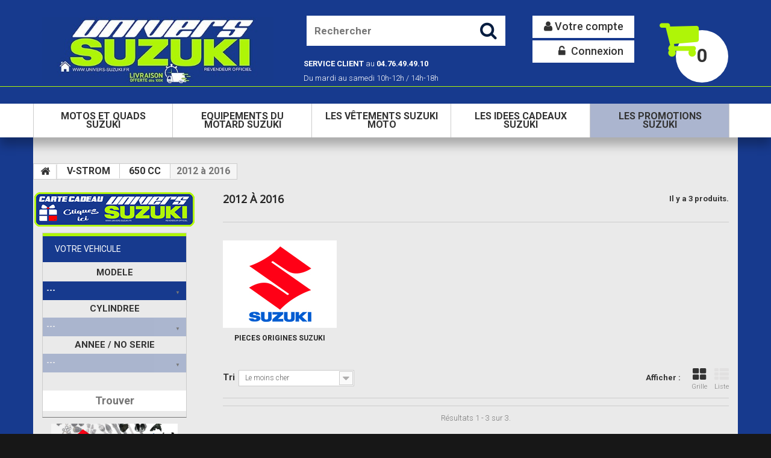

--- FILE ---
content_type: text/html; charset=utf-8
request_url: https://www.univers-suzuki.fr/607-2012-a-2016
body_size: 10861
content:
<!DOCTYPE HTML> <!--[if lt IE 7]><html class="no-js lt-ie9 lt-ie8 lt-ie7 " lang="fr"><![endif]--> <!--[if IE 7]><html class="no-js lt-ie9 lt-ie8 ie7" lang="fr"><![endif]--> <!--[if IE 8]><html class="no-js lt-ie9 ie8" lang="fr"><![endif]--> <!--[if gt IE 8]><html class="no-js ie9" lang="fr"><![endif]--><html lang="fr"><head><meta charset="utf-8" /><title>2012 à 2016 - UNIVERS SUZUKI</title><meta name="generator" content="PrestaShop" /><meta name="robots" content="index,follow" /><meta name="viewport" content="width=device-width, minimum-scale=0.25, maximum-scale=1.0, initial-scale=1.0" /><meta name="apple-mobile-web-app-capable" content="yes" /><link rel="icon" type="image/vnd.microsoft.icon" href="/img/favicon.ico?1604155270" /><link rel="shortcut icon" type="image/x-icon" href="/img/favicon.ico?1604155270" /><link rel="stylesheet" href="https://www.univers-suzuki.fr/themes/theme1125/cache/v_453_0f7c20c34e9d62c27972b6c7abd3044e_all.css" media="all" /> <script type="text/javascript">var AdvancedEmailGuardData = {"meta":{"isGDPREnabled":true,"isLegacyOPCEnabled":false,"isLegacyMAModuleEnabled":true,"validationError":null},"settings":{"recaptcha":{"type":"v2_cbx","key":"6LffpkoUAAAAAM_pO5_YLXPbTJdPcIycBZ_Nw7FC","forms":[],"language":"shop","theme":"light","position":"bottomright","hidden":false,"deferred":false}},"context":{"ps":{"v17":false,"v17pc":false,"v17ch":false,"v16":true,"v161":false,"v15":false},"languageCode":"fr","pageName":"category"},"trans":{"genericError":"Une erreur s'est produite, veuillez r\u00e9essayer."}};
var CUSTOMIZE_TEXTFIELD = 1;
var FancyboxI18nClose = 'Fermer';
var FancyboxI18nNext = 'Suivant';
var FancyboxI18nPrev = 'Pr&eacute;c&eacute;dent';
var added_to_wishlist = 'Ajouté à votre liste de cadeaux.';
var ajax_allowed = true;
var ajaxsearch = true;
var baseDir = 'https://www.univers-suzuki.fr/';
var baseUri = 'https://www.univers-suzuki.fr/';
var blocksearch_type = 'top';
var comparator_max_item = 0;
var comparedProductsIds = [];
var contentOnly = false;
var customizationIdMessage = 'Personnalisation';
var delete_txt = 'Supprimer';
var displayList = false;
var favorite_products_url_add = 'https://www.univers-suzuki.fr/module/favoriteproducts/actions?process=add';
var favorite_products_url_remove = 'https://www.univers-suzuki.fr/module/favoriteproducts/actions?process=remove';
var freeProductTranslation = 'Offert !';
var freeShippingTranslation = 'Livraison gratuite !';
var generated_date = 1768421517;
var id_lang = 1;
var img_dir = 'https://www.univers-suzuki.fr/themes/theme1125/img/';
var instantsearch = true;
var isGuest = 0;
var isLogged = 0;
var loggin_required = 'Vous devez être connecté pour gérer votre liste de cadeaux';
var max_item = 'Vous ne pouvez pas ajouter plus de 0 produit(s) dans le comparateur.';
var min_item = 'Veuillez choisir au moins 1 produit.';
var mywishlist_url = 'https://www.univers-suzuki.fr/module/blockwishlist/mywishlist';
var nbItemsPerLine = 3;
var nbItemsPerLineMobile = 2;
var nbItemsPerLineTablet = 2;
var page_name = 'category';
var placeholder_blocknewsletter = 'Entrez votre adresse e-mail';
var priceDisplayMethod = 0;
var priceDisplayPrecision = 2;
var quickView = false;
var removingLinkText = 'supprimer cet article du panier';
var request = 'https://www.univers-suzuki.fr/607-2012-a-2016';
var roundMode = 2;
var search_url = 'https://www.univers-suzuki.fr/recherche';
var static_token = '30b7ba5815adb52230b76a9ec3382810';
var token = '6ddcbb9bccc3760244f2b3e850f64b25';
var usingSecureMode = true;
var wishlistProductsIds = false;</script> <script type="text/javascript" src="/js/jquery/jquery-1.11.0.min.js"></script> <script type="text/javascript" src="/js/jquery/jquery-migrate-1.2.1.min.js"></script> <script type="text/javascript" src="/js/jquery/plugins/jquery.easing.js"></script> <script type="text/javascript" src="/js/tools.js"></script> <script type="text/javascript" src="/themes/theme1125/js/global.js"></script> <script type="text/javascript" src="/themes/theme1125/js/autoload/10-bootstrap.min.js"></script> <script type="text/javascript" src="/themes/theme1125/js/autoload/14-device.min.js"></script> <script type="text/javascript" src="/themes/theme1125/js/autoload/15-jquery.total-storage.min.js"></script> <script type="text/javascript" src="/themes/theme1125/js/autoload/15-jquery.uniform-modified.js"></script> <script type="text/javascript" src="/themes/theme1125/js/autoload/16-jquery.scrollmagic.min.js"></script> <script type="text/javascript" src="/themes/theme1125/js/autoload/17-jquery.scrollmagic.debug.js"></script> <script type="text/javascript" src="/themes/theme1125/js/autoload/18-TimelineMax.min.js"></script> <script type="text/javascript" src="/themes/theme1125/js/autoload/19-TweenMax.min.js"></script> <script type="text/javascript" src="/themes/theme1125/js/category.js"></script> <script type="text/javascript" src="/themes/theme1125/js/modules/blockcart/ajax-cart.js"></script> <script type="text/javascript" src="/js/jquery/plugins/jquery.scrollTo.js"></script> <script type="text/javascript" src="/js/jquery/plugins/jquery.serialScroll.js"></script> <script type="text/javascript" src="/js/jquery/plugins/bxslider/jquery.bxslider.js"></script> <script type="text/javascript" src="/themes/theme1125/js/tools/treeManagement.js"></script> <script type="text/javascript" src="/themes/theme1125/js/modules/blocknewsletter/blocknewsletter.js"></script> <script type="text/javascript" src="/js/jquery/plugins/autocomplete/jquery.autocomplete.js"></script> <script type="text/javascript" src="/themes/theme1125/js/modules/blocksearch/blocksearch.js"></script> <script type="text/javascript" src="/themes/theme1125/js/modules/blockwishlist/js/ajax-wishlist.js"></script> <script type="text/javascript" src="/modules/favoriteproducts/favoriteproducts.js"></script> <script type="text/javascript" src="/themes/theme1125/js/modules/blocktopmenu/js/hoverIntent.js"></script> <script type="text/javascript" src="/themes/theme1125/js/modules/blocktopmenu/js/superfish-modified.js"></script> <script type="text/javascript" src="/themes/theme1125/js/modules/blocktopmenu/js/blocktopmenu.js"></script> <script type="text/javascript" src="/modules/affinityitems/js/affinityitems.js"></script> <script type="text/javascript" src="/modules/cascadesearch/views/js/kiwik.cache.js"></script> <script type="text/javascript" src="/modules/cascadesearch/views/js/kiwik.cascadesearch.js"></script> <script type="text/javascript" src="/modules/pscookiebanner/views/js/jquery-eu-cookie-law-popup.js"></script> <script type="text/javascript" src="/modules/pscookiebanner/views/js/initCookiebanner.js"></script> <script type="text/javascript" src="/modules/advancedemailguard/views/js/front.js"></script> <link href="https://fonts.googleapis.com/css?family=Roboto" rel="stylesheet" type="text/css" media="all"> <script type="text/javascript">var cb_settings = {
        cb_bg_color:"rgba(23, 25, 28, 1)",
        cb_font_style:"Roboto",
        cb_text_color:"#efefef",
        cb_inf_text_color:"#AFF507",
        cb_loop:"1",
        cb_font_size:"16",
        cb_button_bg_color:"#AFF507",
        cb_button_bg_color_hover:"#AFF507",
        cb_button_text_color:"#ffffff",
    };

    var cb_cms_url = "https://www.univers-suzuki.fr/content/2-mentions-legales";
    var cb_position = "bottom";
    var cb_text = "En poursuivant votre navigation sur ce site, vous acceptez l\&#039;utilisation de Cookies pour vous proposer des publicit&eacute;s cibl&eacute;es adapt&eacute;es &agrave; vos centres d\&#039;int&eacute;r&ecirc;ts et r&eacute;aliser des statistiques de visites. Vous pouvez aller modifier les param&egrave;tres de votre navigateur internet";
    var cb_link_text = "En savoir plus.";
    var cd_button_text = "Accepter";</script> <script async src="https://www.googletagmanager.com/gtag/js?id=G-WQ72E24TR3"></script> <script>window.dataLayer = window.dataLayer || [];
      function gtag(){dataLayer.push(arguments);}
      gtag('js', new Date());
      gtag('config', 'G-WQ72E24TR3');
	  gtag('config', 'AW-834080266');</script> <link href='https://fonts.googleapis.com/css?family=Roboto:400,100,100italic,300,300italic,400italic,500,500italic,700,700italic,900,900italic&subset=latin,cyrillic-ext' rel='stylesheet' type='text/css'> <!--[if IE 8]> <script src="https://oss.maxcdn.com/libs/html5shiv/3.7.0/html5shiv.js"></script> <script src="https://oss.maxcdn.com/libs/respond.js/1.3.0/respond.min.js"></script> <![endif]--><div id="fb-root"></div> <script>(function(d, s, id) {
        var js, fjs = d.getElementsByTagName(s)[0];
        if (d.getElementById(id)) return;
        js = d.createElement(s); js.id = id;
        js.src = "//connect.facebook.net/fr_FR/sdk.js#xfbml=1&version=v2.3";
        fjs.parentNode.insertBefore(js, fjs);
        }(document, 'script', 'facebook-jssdk'));</script>  <script async src="https://www.googletagmanager.com/gtag/js?id=AW-834080266"></script> <script>window.dataLayer = window.dataLayer || [];
          function gtag(){dataLayer.push(arguments);}
          gtag('js', new Date());
          gtag('config', 'AW-834080266');</script> </head><body id="category" class="category category-607 category-2012-a-2016 hide-right-column lang_fr two-columns"> <!--[if IE 8]><div style='clear:both;height:59px;padding:0 15px 0 15px;position:relative;z-index:10000;text-align:center;'><a href="//www.microsoft.com/windows/internet-explorer/default.aspx?ocid=ie6_countdown_bannercode"><img src="http://storage.ie6countdown.com/assets/100/images/banners/warning_bar_0000_us.jpg" border="0" height="42" width="820" alt="You are using an outdated browser. For a faster, safer browsing experience, upgrade for free today." /></a></div> <![endif]--><div id="page"><div class="header-container"> <header id="header"><div class="banner"><div class="container"><div class="row"> <a href="http://www.univers-suzuki.fr/" title=""> <img class="img-responsive" src="https://www.univers-suzuki.fr/modules/blockbanner/img/7cd18d49da204d705d3a93c817b5f24d.png" alt="" title="" width="1170" height="65" /> </a></div></div></div><div class="nav"><div class="container"><div class="row"> <nav></nav></div></div></div><div class="bottom_header"><div class="container"><div class="row"><div id="header_logo"> <a href="http://www.univers-suzuki.fr/" title="UNIVERS SUZUKI"> <img class="logo img-responsive" src="https://www.univers-suzuki.fr/img/univers-suzuki-1578317010.jpg" alt="UNIVERS SUZUKI" width="500" height="143"/> </a></div><div class="cartBox clearfix"><div class="shopping_cart"> <a href="https://www.univers-suzuki.fr/commande" title="Voir mon panier" rel="nofollow"> <b>Panier</b> <span class="ajax_cart_quantity unvisible">0</span> <span class="ajax_cart_product_txt unvisible">Produit</span> <span class="ajax_cart_product_txt_s unvisible">Produits</span> <span class="ajax_cart_total unvisible"> </span> <span class="ajax_cart_no_product">(vide)</span> </a><div class="cart_block block"><div class="block_content"><div class="cart_block_list"><p class="cart_block_no_products"> Aucun produit</p><div class="cart-prices"><div class="cart-prices-line first-line"> <span class="cart_block_shipping_cost ajax_cart_shipping_cost"> Livraison gratuite ! </span> <span> Livraison </span></div><div class="cart-prices-line last-line"> <span class="price cart_block_total ajax_block_cart_total">0,00 €</span> <span>Total</span></div></div><p class="cart-buttons"> <a id="button_order_cart" class="btn btn-default btn-sm icon-right" href="https://www.univers-suzuki.fr/commande" title="Commander" rel="nofollow"> <span> Commander </span> </a></p></div></div></div></div></div><div id="layer_cart"><div class="clearfix"><div class="layer_cart_product col-xs-12 col-md-6"> <span class="cross" title="Fermer la fenêtre"></span><h2> <i class="fa fa-ok"></i> Produit ajouté au panier avec succès</h2><div class="product-image-container layer_cart_img"></div><div class="layer_cart_product_info"> <span id="layer_cart_product_title" class="product-name"></span> <span id="layer_cart_product_attributes"></span><div> <strong class="dark">Quantité</strong> <span id="layer_cart_product_quantity"></span></div><div> <strong class="dark">Total</strong> <span id="layer_cart_product_price"></span></div></div></div><div class="layer_cart_cart col-xs-12 col-md-6"><h2> <span class="ajax_cart_product_txt_s unvisible"> Il y a <span class="ajax_cart_quantity">0</span> produits dans votre panier. </span> <span class="ajax_cart_product_txt "> Il y a 1 produit dans votre panier. </span></h2><div class="layer_cart_row"> <strong class="dark"> Total produits TTC </strong> <span class="ajax_block_products_total"> </span></div><div class="layer_cart_row"> <strong class="dark"> Frais de port&nbsp;TTC </strong> <span class="ajax_cart_shipping_cost"> Livraison gratuite ! </span></div><div class="layer_cart_row"> <strong class="dark"> Total TTC </strong> <span class="ajax_block_cart_total"> </span></div><div class="button-container"> <span class="continue btn btn-default btn-md icon-left" title="Continuer mes achats"> <span> Continuer mes achats </span> </span> <a class="btn btn-default btn-md icon-right" href="https://www.univers-suzuki.fr/commande" title="Commander" rel="nofollow"> <span> Commander </span> </a></div></div></div><div class="crossseling"></div></div><div class="layer_cart_overlay"></div><ul class="user_info"><li> <a href="https://www.univers-suzuki.fr/mon-compte" title="Voir mon compte client" rel="nofollow"> Votre compte </a></li><li> <a class="login" href="https://www.univers-suzuki.fr/mon-compte" rel="nofollow" title="Login to your customer account"> Connexion </a></li></ul><div id="search_block_top" class="col-sm-3 clearfix"><form id="searchbox" method="get" action="https://www.univers-suzuki.fr/recherche" > <input type="hidden" name="controller" value="search" /> <input type="hidden" name="orderby" value="position" /> <input type="hidden" name="orderway" value="desc" /> <input class="search_query form-control" type="text" id="search_query_top" name="search_query" placeholder="Rechercher" value="" /> <button type="submit" name="submit_search" class="btn btn-default button-search"> <span>Rechercher</span> </button></form></div><p><span style="color:#ffffff;font-size: inherit;position:relative;top:20px;left:20px;"><strong>SERVICE CLIENT</strong> au<strong> 04.76.49.49.10<br /></strong></span></p><p><span style="color:#ffffff;font-size: inherit;position:relative;top:15px;left:20px;">Du mardi au samedi 10h-12h / 14h-18h</span></p></BR></BR></div></div><div id="block_top_menu" class="sf-contener clearfix"><div class="menu_shadow"><div class="container"><div class="cat-title">Catégories</div><ul class="sf-menu clearfix menu-content"><li><a href="https://www.univers-suzuki.fr/560-motos-et-quads-suzuki-" title="MOTOS ET QUADS SUZUKI ">MOTOS ET QUADS SUZUKI </a></li><li><a href="https://www.univers-suzuki.fr/192-equipements-du-motard-suzuki" title="EQUIPEMENTS DU MOTARD SUZUKI">EQUIPEMENTS DU MOTARD SUZUKI</a><ul><li><a href="https://www.univers-suzuki.fr/205-equipements-suzuki-femmes" title="EQUIPEMENTS SUZUKI FEMMES">EQUIPEMENTS SUZUKI FEMMES</a><ul><li><a href="https://www.univers-suzuki.fr/355-vetements-suzuki-femme" title="VETEMENTS SUZUKI FEMME">VETEMENTS SUZUKI FEMME</a></li></ul></li><li><a href="https://www.univers-suzuki.fr/204-equipements-suzuki-hommes" title="EQUIPEMENTS SUZUKI HOMMES">EQUIPEMENTS SUZUKI HOMMES</a><ul><li><a href="https://www.univers-suzuki.fr/354-vetements-suzuki-homme" title="VETEMENTS SUZUKI HOMME">VETEMENTS SUZUKI HOMME</a></li></ul></li><li><a href="https://www.univers-suzuki.fr/197-casques" title="CASQUES">CASQUES</a></li><li><a href="https://www.univers-suzuki.fr/243-protections-du-motard" title="PROTECTIONS DU MOTARD">PROTECTIONS DU MOTARD</a></li></ul></li><li><a href="https://www.univers-suzuki.fr/554-les-vetements-suzuki-moto" title="LES VÊTEMENTS SUZUKI MOTO">LES VÊTEMENTS SUZUKI MOTO</a><ul><li><a href="https://www.univers-suzuki.fr/555-enfant" title="ENFANT">ENFANT</a></li><li><a href="https://www.univers-suzuki.fr/556-homme" title="HOMME">HOMME</a><ul><li><a href="https://www.univers-suzuki.fr/558-t-shirt-polo-suzuki" title="T SHIRT / POLO SUZUKI">T SHIRT / POLO SUZUKI</a></li><li><a href="https://www.univers-suzuki.fr/559-sweats-vestes-suzuki" title="SWEATS / VESTES SUZUKI">SWEATS / VESTES SUZUKI</a></li><li><a href="https://www.univers-suzuki.fr/861-baskets" title="BASKETS">BASKETS</a></li></ul></li><li><a href="https://www.univers-suzuki.fr/557-femme" title="FEMME">FEMME</a></li></ul></li><li><a href="https://www.univers-suzuki.fr/194-les-idees-cadeaux-triumph" title="LES IDEES CADEAUX SUZUKI">LES IDEES CADEAUX SUZUKI</a><ul><li><a href="https://www.univers-suzuki.fr/244-cadeaux-suzuki-adulte" title="CADEAUX SUZUKI ADULTE">CADEAUX SUZUKI ADULTE</a><ul><li><a href="https://www.univers-suzuki.fr/347-accessoires-de-camping-et-nomade" title="ACCESSOIRES DE CAMPING ET NOMADE">ACCESSOIRES DE CAMPING ET NOMADE</a></li><li><a href="https://www.univers-suzuki.fr/692-autocollants-stickers-suzuki" title="AUTOCOLLANTS / STICKERS SUZUKI">AUTOCOLLANTS / STICKERS SUZUKI</a></li><li><a href="https://www.univers-suzuki.fr/344-sac-a-dos-bagagerie-portefeuilles" title="SAC A DOS / BAGAGERIE / PORTEFEUILLES">SAC A DOS / BAGAGERIE / PORTEFEUILLES</a></li><li><a href="https://www.univers-suzuki.fr/349-casquettes-bonnets-echarpes-et-tour-de-cou" title="CASQUETTES / BONNETS / ECHARPES ET TOUR DE COU">CASQUETTES / BONNETS / ECHARPES ET TOUR DE COU</a></li><li><a href="https://www.univers-suzuki.fr/859-coques-de-telephone" title="COQUES DE TELEPHONE">COQUES DE TELEPHONE</a></li><li><a href="https://www.univers-suzuki.fr/351-divers" title="DIVERS">DIVERS</a></li><li><a href="https://www.univers-suzuki.fr/343-mugs-et-accessoires-de-table" title="MUGS ET ACCESSOIRES DE TABLE">MUGS ET ACCESSOIRES DE TABLE</a></li><li><a href="https://www.univers-suzuki.fr/345-montres-et-pendules" title="MONTRES ET PENDULES">MONTRES ET PENDULES</a></li><li><a href="https://www.univers-suzuki.fr/561-motos-miniatures" title="MOTOS MINIATURES">MOTOS MINIATURES</a></li><li><a href="https://www.univers-suzuki.fr/503-porte-cle" title="PORTE CLE">PORTE CLE</a></li><li><a href="https://www.univers-suzuki.fr/858-parapluie" title="PARAPLUIE">PARAPLUIE</a></li></ul></li><li><a href="https://www.univers-suzuki.fr/245-cadeaux-suzuki-enfant" title="CADEAUX SUZUKI ENFANT">CADEAUX SUZUKI ENFANT</a></li></ul></li><li><a href="https://www.univers-suzuki.fr/195-les-promotions-triumph" title="LES PROMOTIONS SUZUKI">LES PROMOTIONS SUZUKI</a></li></ul></div></div></div></div> </header></div><div class="columns-container"><div class="main-content"><div id="columns" class="container"><div class="breadcrumb clearfix"> <a class="home" href="http://www.univers-suzuki.fr/" title="retour &agrave; Accueil"> <i class="fa fa-home"></i> </a> <span class="navigation-pipe" >&gt;</span> <a href="https://www.univers-suzuki.fr/562-v-strom" title="V-STROM">V-STROM</a><span class="navigation-pipe">></span><a href="https://www.univers-suzuki.fr/564-650-cc" title="650 CC">650 CC</a><span class="navigation-pipe">></span>2012 &agrave; 2016</div><div class="row"><div id="left_column" class="column col-xs-12 col-sm-3"><div id="htmlcontent_left"><div class="nav"><ul class="htmlcontent-home clearfix row"><li class="htmlcontent-item-1"><div> <a href="https://www.univers-suzuki.fr/cartes-cadeaux" class="item-link" title=""> <img src="https://www.univers-suzuki.fr/modules/themeconfigurator/img/80219daf0bb964428d02ec6c418c52c12d3b1922_logo-carte-cadeau-suzuki.png" class="item-img" title="" alt="" width="100%" height="100%"/> </a></div></li></ul></div></div><div id="cascade_search_vertical" class="cascade_search_vertical block"><p class="title_block">VOTRE VEHICULE</p><form class="cascadesearch_form" method="POST" action="/"><div id="div1" class=" active "> <label for="step0">MODELE</label> <span class="custom-dropdown custom-dropdown--white"><div class="custom-dropdown__select custom-dropdown__select--white"> <select id="step0" name="step0" data-label="MODELE" class="cascadesearch_select" ><option value="">---</option><option value="550">Modèle</option><option value="596">BANDIT</option><option value="600">BURGMAN</option><option value="573">B-KING</option><option value="786">DR</option><option value="841">FREEWIND</option><option value="800">GLADIUS</option><option value="816">GN</option><option value="824">GS (E)</option><option value="578">GSR</option><option value="803">GSX-F</option><option value="581">GSX-S</option><option value="585">GSX-R</option><option value="575">HAYABUSA</option><option value="566">RM</option><option value="570">RM-Z</option><option value="593">SV</option><option value="604">VANVAN</option><option value="562">V-STROM</option> </select></div> </span></div><div id="div2" class=" inactive "> <label for="step1">CYLINDREE</label> <span class="custom-dropdown custom-dropdown--white"><div class="custom-dropdown__select custom-dropdown__select--white"> <select id="step1" name="step1" data-label="CYLINDREE" class="cascadesearch_select" disabled="disabled" style="opacity:0.3"><option value="">---</option> </select></div> </span></div><div id="div3" class=" inactive "> <label for="step2">ANNEE / NO SERIE</label> <span class="custom-dropdown custom-dropdown--white"><div class="custom-dropdown__select custom-dropdown__select--white"> <select id="step2" name="step2" data-label="ANNEE / NO SERIE" class="cascadesearch_select" disabled="disabled" style="opacity:0.3"><option value="">---</option> </select></div> </span></div> <label>&nbsp;</label> <input type="hidden" id="sCategories" name="sCategories" value="" /> <button name="submitCascadeSearch" class="submitCascadeSearch" id="submitCascadeSearch"><span>Trouver</span></button></form> <script>$(document).ready(function(){
                    if(kiwik && kiwik.cascadesearch) {
                        //kiwik.cascadesearch.config.URL = 'http://www.univers-suzuki.fr/' + kiwik.cascadesearch.config.URL;
                        if(kiwik.cascadesearch.config.HASH!='1b08ad3352c6c361470c6b9639ecd95a'){
                            kiwik.cache.clear();
                            kiwik.cascadesearch.config.HASH='1b08ad3352c6c361470c6b9639ecd95a';
                        }
                        //setitemcachre(...)

                                                }
                    }
        );</script> </div><div id="tmhtmlcontent_left"><ul class="tmhtmlcontent-left clearfix row"><li class="tmhtmlcontent-item-1 col-xs-12"><div class="item-html"><p><img src="https://www.univers-suzuki.fr/img/cms/Suzuki Pieces.png" alt="" width="100%" height="100%" /></p></div></li><li class="tmhtmlcontent-item-2 col-xs-12"> <a href="https://www.univers-suzuki.fr/content/5-paiement-securise" class="item-link" title=""><div class="item-html"><p><a href="http://www.univers-suzuki.fr/content/5-paiement-securise"><img src="https://www.univers-suzuki.fr/img/cms/3D-Security.jpg" alt="Paiement s&eacute;curis&eacute;" width="100%" height="100%" /></a></p></div> </a></li><li class="tmhtmlcontent-item-3 col-xs-12"> <a href="http://www.univers-suzuki.fr/contactez-nous" class="item-link" title=""><div class="item-html"> </BR><p><a href="https://www.univers-suzuki.fr/contactez-nous"><img src="https://www.univers-suzuki.fr/img/cms/aide_univers-suzuki.png" alt="Contactez-nous" width="100%" height="100%" /></a></p></div> </a></li></ul></div><div class="customblocks_container"><div id="customblocks_block_8" class="customblocks_block"><div class="customblocks_content"><div class="fb-page" data-href="https://www.facebook.com/universsuzuki/?fref=ts" data-width="380" data-hide-cover="false" data-show-facepile="true" data-show-posts="false"></div></div></div></div><section id="informations_block_left_1" class="block informations_block_left"><h4 class="title_block"> <a href="https://www.univers-suzuki.fr/content/category/1-home" title="Informations"> Informations </a></h4><div class="block_content list-block"><ul><li> <a href="https://www.univers-suzuki.fr/content/21-qui-sommes-nous-" title="Qui sommes-nous ?"> Qui sommes-nous ? </a></li><li> <a href="https://www.univers-suzuki.fr/content/1-livraison" title="Livraison"> Livraison </a></li><li> <a href="https://www.univers-suzuki.fr/content/2-mentions-legales" title="Mentions légales"> Mentions légales </a></li><li> <a href="https://www.univers-suzuki.fr/content/23-guide-des-tailles" title="Guide des tailles"> Guide des tailles </a></li><li> <a href="https://www.univers-suzuki.fr/content/3-conditions-generales-de-ventes" title="Conditions d&#039;utilisation"> Conditions d&#039;utilisation </a></li><li> <a href="https://www.univers-suzuki.fr/content/5-paiement-securise" title="Paiement sécurisé"> Paiement sécurisé </a></li><li> <a href="https://www.univers-suzuki.fr/magasins" title="Notre magasin"> Notre magasin </a></li></ul></div> </section></div><div id="center_column" class="center_column col-xs-12 col-sm-9"><div id="as_custom_content_results"></div><div id="as_custom_content_results"></div><h1 class="page-heading product-listing"> <span class="cat-name">2012 à 2016&nbsp;</span> <span class="heading-counter">Il y a 3 produits.</span></h1><div id="subcategories"><p class="subcategory-heading"></p><ul class="clearfix"><li><div class="subcategory-image"> <a href="https://www.univers-suzuki.fr/781-pieces-origines-suzuki" title="PIECES ORIGINES SUZUKI" class="img"> <img class="replace-2x" src="https://www.univers-suzuki.fr/c/fr-default-tm_medium_default/pieces-origines-suzuki.jpg" alt="PIECES ORIGINES SUZUKI" /> </a></div><h5> <a class="subcategory-name" href="https://www.univers-suzuki.fr/781-pieces-origines-suzuki" title="PIECES ORIGINES SUZUKI">PIECES ORIGINES SUZUKI</a></h5></li></ul></div><div class="content_sortPagiBar clearfix"><div class="sortPagiBar clearfix"><ul class="display hidden-xs"><li class="display-title">Afficher :</li><li id="grid"> <a rel="nofollow" href="#" title="Grille"> <i class="fa fa-th-large"></i> Grille </a></li><li id="list"> <a rel="nofollow" href="#" title="Liste"> <i class="fa fa-th-list"></i> Liste </a></li></ul><form id="productsSortForm" action="https://www.univers-suzuki.fr/607-2012-a-2016" class="productsSortForm"><div class="select selector1"> <label for="selectProductSort">Tri</label> <select id="selectProductSort" class="selectProductSort form-control"><option value="price:asc" selected="selected">--</option><option value="price:asc" selected="selected">Le moins cher</option><option value="price:desc" >Le plus cher</option><option value="name:asc" >De A &agrave; Z</option><option value="name:desc" >De Z &agrave; A</option><option value="quantity:desc" >En Stock</option><option value="reference:asc" >R&eacute;f&eacute;rence : croissante</option><option value="reference:desc" >R&eacute;f&eacute;rence : d&eacute;croissante</option> </select></div></form></div><div class="top-pagination-content clearfix"><div id="pagination" class="pagination clearfix"></div><div class="product-count"> R&eacute;sultats 1 - 3 sur 3.</div></div></div><div id="as_custom_content_results"></div><ul class="product_list grid row"><li class="ajax_block_product col-xs-12 col-sm-6 col-md-4 first-in-line last-line first-item-of-tablet-line first-item-of-mobile-line"><div class="product-container" itemscope itemtype="http://schema.org/Product"><div class="left-block"><div class="product-image-container"> <a class="product_img_link" href="https://www.univers-suzuki.fr/v-strom/2066-jeu-de-plaquettes-avant-dl650-k7-m1-dl1000-k2-l2-3000101474264.html" title="JEU DE PLAQUETTES AVANT DL650 K7 / M1 DL1000 K2 / L2" itemprop="url"> <img class="replace-2x img-responsive" src="https://www.univers-suzuki.fr/2757-home_default/jeu-de-plaquettes-avant-dl650-k7-m1-dl1000-k2-l2.jpg" alt="JEU DE PLAQUETTES DL650K7 /AL2" title="JEU DE PLAQUETTES DL650K7 /AL2" itemprop="image" /> </a></div></div><div class="right-block"><div itemprop="offers" itemscope itemtype="http://schema.org/Offer" class="content_price"> <span itemprop="price" class="price product-price" content="63.86"> 63,86 € </span><meta itemprop="priceCurrency" content="EUR" /></div><h5 itemprop="name"> <a class="product-name" href="https://www.univers-suzuki.fr/v-strom/2066-jeu-de-plaquettes-avant-dl650-k7-m1-dl1000-k2-l2-3000101474264.html" title="JEU DE PLAQUETTES AVANT DL650 K7 / M1 DL1000 K2 / L2" itemprop="url" > <span class="list-name">JEU DE PLAQUETTES AVANT DL650 K7 / M1 DL1000 K2 / L2</span> <span class="grid-name">JEU DE PLAQUETTES AVANT...</span> </a></h5><p class="product-desc" itemprop="description"> <span class="list-desc">JEU DE PLAQUETTES DL650K7 /AL2</span> <span class="grid-desc">JEU DE PLAQUETTES...</span></p><div class="button-container"> <a class="ajax_add_to_cart_button btn btn-default" href="http://www.univers-suzuki.fr/panier?add=1&amp;id_product=2066&amp;token=30b7ba5815adb52230b76a9ec3382810" rel="nofollow" title="Ajouter au panier" data-id-product="2066"> <span>Ajouter au panier</span> </a> <a itemprop="url" class="lnk_view btn btn-default" href="https://www.univers-suzuki.fr/v-strom/2066-jeu-de-plaquettes-avant-dl650-k7-m1-dl1000-k2-l2-3000101474264.html" title="Afficher"> <span>D&eacute;tails</span> </a></div><div itemprop="offers" itemscope itemtype="http://schema.org/Offer" class="content_price-sale"> <span itemprop="price" class="price product-price" content="63.86" > 63,86 € </span><meta itemprop="priceCurrency" content="EUR" /></div><div class="color-list-container"></div><div class="product-flags"></div></div><div class="functional-buttons clearfix"><div class="wishlist"> <a class="addToWishlist wishlistProd_2066" href="#" rel="2066" onclick="WishlistCart('wishlist_block_list', 'add', '2066', false, 1); return false;" title="Ajouter à ma liste de cadeaux"> Ajouter à ma liste de cadeaux </a></div></div></div></li><li class="ajax_block_product col-xs-12 col-sm-6 col-md-4 last-line last-item-of-tablet-line last-item-of-mobile-line"><div class="product-container" itemscope itemtype="http://schema.org/Product"><div class="left-block"><div class="product-image-container"> <a class="product_img_link" href="https://www.univers-suzuki.fr/v-strom/2067-plaquettes-de-frein-arriere-3000101362950.html" title="PLAQUETTES DE FREIN ARRIERE" itemprop="url"> <img class="replace-2x img-responsive" src="https://www.univers-suzuki.fr/2758-home_default/plaquettes-de-frein-arriere.jpg" alt="PLAQUETTES DE FREIN ARRIERE" title="PLAQUETTES DE FREIN ARRIERE" itemprop="image" /> </a></div></div><div class="right-block"><div itemprop="offers" itemscope itemtype="http://schema.org/Offer" class="content_price"> <span itemprop="price" class="price product-price" content="67.2"> 67,20 € </span><meta itemprop="priceCurrency" content="EUR" /></div><h5 itemprop="name"> <a class="product-name" href="https://www.univers-suzuki.fr/v-strom/2067-plaquettes-de-frein-arriere-3000101362950.html" title="PLAQUETTES DE FREIN ARRIERE" itemprop="url" > <span class="list-name">PLAQUETTES DE FREIN ARRIERE</span> <span class="grid-name">PLAQUETTES DE FREIN ARRIERE</span> </a></h5><p class="product-desc" itemprop="description"> <span class="list-desc">RMP : 6910006820000 /RMP : 691000682000</span> <span class="grid-desc">RMP : 6910006820000 /RMP...</span></p><div class="button-container"> <a class="ajax_add_to_cart_button btn btn-default" href="http://www.univers-suzuki.fr/panier?add=1&amp;id_product=2067&amp;token=30b7ba5815adb52230b76a9ec3382810" rel="nofollow" title="Ajouter au panier" data-id-product="2067"> <span>Ajouter au panier</span> </a> <a itemprop="url" class="lnk_view btn btn-default" href="https://www.univers-suzuki.fr/v-strom/2067-plaquettes-de-frein-arriere-3000101362950.html" title="Afficher"> <span>D&eacute;tails</span> </a></div><div itemprop="offers" itemscope itemtype="http://schema.org/Offer" class="content_price-sale"> <span itemprop="price" class="price product-price" content="67.2" > 67,20 € </span><meta itemprop="priceCurrency" content="EUR" /></div><div class="color-list-container"></div><div class="product-flags"></div></div><div class="functional-buttons clearfix"><div class="wishlist"> <a class="addToWishlist wishlistProd_2067" href="#" rel="2067" onclick="WishlistCart('wishlist_block_list', 'add', '2067', false, 1); return false;" title="Ajouter à ma liste de cadeaux"> Ajouter à ma liste de cadeaux </a></div></div></div></li><li class="ajax_block_product col-xs-12 col-sm-6 col-md-4 last-in-line last-line first-item-of-tablet-line first-item-of-mobile-line last-mobile-line"><div class="product-container" itemscope itemtype="http://schema.org/Product"><div class="left-block"><div class="product-image-container"> <a class="product_img_link" href="https://www.univers-suzuki.fr/v-strom/2020-topcase-plast-42l-dl650al2-l5-3000102103774.html" title="TOPCASE PLAST. 42L DL650AL2-L5" itemprop="url"> <img class="replace-2x img-responsive" src="https://www.univers-suzuki.fr/2709-home_default/topcase-plast-42l-dl650al2-l5.jpg" alt="TOPCASE PLAST. 42L DL650AL2-L5" title="TOPCASE PLAST. 42L DL650AL2-L5" itemprop="image" /> </a></div></div><div class="right-block"><div itemprop="offers" itemscope itemtype="http://schema.org/Offer" class="content_price"> <span itemprop="price" class="price product-price product-price-new" content="159.19"> 159,19 € </span><meta itemprop="priceCurrency" content="EUR" /> <span class="old-price product-price" content="159.19"> 318,38 € </span> <span class="price-percent-reduction">-50%</span></div><h5 itemprop="name"> <a class="product-name" href="https://www.univers-suzuki.fr/v-strom/2020-topcase-plast-42l-dl650al2-l5-3000102103774.html" title="TOPCASE PLAST. 42L DL650AL2-L5" itemprop="url" > <span class="list-name">TOPCASE PLAST. 42L DL650AL2-L5</span> <span class="grid-name">TOPCASE PLAST. 42L...</span> </a></h5><p class="product-desc" itemprop="description"> <span class="list-desc">TOPCASE PLAST. 42L DL650AL2-L5 V-STROM ETAT OCCASION PROCHE DU NEUF, LIVR&Eacute; SANS KIT SERRURE.&nbsp; Ce topcase &eacute;tait mont&eacute; sur une moto de d&eacute;monstration qui a roul&eacute; 500KMS, quelques micro-&eacute;raflures sont a d&eacute;plorer, toutes visibles sur les photos. N'h&eacute;sitez pas &agrave; nous contacter pour plus d'informations.</span> <span class="grid-desc">TOPCASE PLAST. 42L...</span></p><div class="button-container"> <a class="ajax_add_to_cart_button btn btn-default" href="http://www.univers-suzuki.fr/panier?add=1&amp;id_product=2020&amp;token=30b7ba5815adb52230b76a9ec3382810" rel="nofollow" title="Ajouter au panier" data-id-product="2020"> <span>Ajouter au panier</span> </a> <a itemprop="url" class="lnk_view btn btn-default" href="https://www.univers-suzuki.fr/v-strom/2020-topcase-plast-42l-dl650al2-l5-3000102103774.html" title="Afficher"> <span>D&eacute;tails</span> </a></div><div itemprop="offers" itemscope itemtype="http://schema.org/Offer" class="content_price-sale"> <span itemprop="price" class="price product-price product-price-new" content="159.19" > 159,19 € </span><meta itemprop="priceCurrency" content="EUR" /> <span class="old-price product-price" content="159.19"> 318,38 € </span></div><div class="color-list-container"></div><div class="product-flags"> <span class="discount">Prix r&eacute;duit !</span></div></div><div class="functional-buttons clearfix"><div class="wishlist"> <a class="addToWishlist wishlistProd_2020" href="#" rel="2020" onclick="WishlistCart('wishlist_block_list', 'add', '2020', false, 1); return false;" title="Ajouter à ma liste de cadeaux"> Ajouter à ma liste de cadeaux </a></div></div></div></li></ul><div class="content_sortPagiBar"><div class="bottom-pagination-content clearfix"><div id="pagination_bottom" class="pagination clearfix"></div><div class="product-count"> R&eacute;sultats 1 - 3 sur 3.</div></div></div></div></div></div></div></div><div class="footer-container"> <footer id="footer" class="container"><div class="row"><div id="newsletter_block_left" class="block"><h4>Lettre d'informations</h4><div class="block_content"><form action="https://www.univers-suzuki.fr/" method="post"><div class="form-group" > <input class="inputNew form-control grey newsletter-input" id="newsletter-input" type="text" name="email" size="18" value="Entrez votre adresse e-mail" /> <button type="submit" name="submitNewsletter" class="btn btn-default btn-sm"> <span>ok</span> </button> <input type="hidden" name="action" value="0" /></div></form></div></div><section id="social_block"><ul><li class="facebook"> <a target="_blank" href="https://www.facebook.com/universsuzuki/" title="Facebook"> <span>Facebook</span> </a></li></ul><h4>Nous suivre</h4> </section><div class="clearfix"></div><section class="blockcategories_footer footer-block col-xs-12 col-sm-3"><h4>Catégories</h4><div class="category_footer toggle-footer"><div class="list"><ul class="tree dhtml"><li > <a href="https://www.univers-suzuki.fr/192-equipements-du-motard-suzuki" title="univers-suzuki.fr&amp;nbsp;vous propose un grand choix d&#039;accessoires et &amp;eacute;quipement de la marque SUZUKI pour la pratique de la moto. Chaque accessoire Suzuki vous rapproche un peu plus de l&#039;univers et de l&#039;esprit SUZUKI."> EQUIPEMENTS DU MOTARD SUZUKI </a><ul><li > <a href="https://www.univers-suzuki.fr/205-equipements-suzuki-femmes" title=""> EQUIPEMENTS SUZUKI FEMMES </a><ul><li > <a href="https://www.univers-suzuki.fr/355-vetements-suzuki-femme" title=""> VETEMENTS SUZUKI FEMME </a></li></ul></li><li > <a href="https://www.univers-suzuki.fr/204-equipements-suzuki-hommes" title=""> EQUIPEMENTS SUZUKI HOMMES </a><ul><li > <a href="https://www.univers-suzuki.fr/354-vetements-suzuki-homme" title=""> VETEMENTS SUZUKI HOMME </a></li></ul></li><li > <a href="https://www.univers-suzuki.fr/197-casques" title=""> CASQUES </a></li><li > <a href="https://www.univers-suzuki.fr/243-protections-du-motard" title=""> PROTECTIONS DU MOTARD </a></li></ul></li><li > <a href="https://www.univers-suzuki.fr/194-les-idees-cadeaux-triumph" title="Retrouvez toutes les id&amp;eacute;es cadeaux SUZUKI 2019! univers-suzuki.fr&amp;nbsp;vous propose toutes les id&amp;eacute;es cadeaux de no&amp;euml;l SUZUKI&amp;nbsp;( collection vetement triumph, mug, montre, bonnet, pendule, moto triumph miniature etc...). Chaque cadeau Suzuki est &amp;agrave; l&#039;image et dans l&#039;esprit du constructeur anglais."> LES IDEES CADEAUX SUZUKI </a><ul><li > <a href="https://www.univers-suzuki.fr/244-cadeaux-suzuki-adulte" title=""> CADEAUX SUZUKI ADULTE </a><ul><li > <a href="https://www.univers-suzuki.fr/347-accessoires-de-camping-et-nomade" title=""> ACCESSOIRES DE CAMPING ET NOMADE </a></li><li > <a href="https://www.univers-suzuki.fr/692-autocollants-stickers-suzuki" title="AUTOCOLLANTS SUZUKI STICKERS SUZUKI AUTOCOLLANTS ROCKSTAR STICKERS ROCKSTAR"> AUTOCOLLANTS / STICKERS SUZUKI </a></li><li > <a href="https://www.univers-suzuki.fr/344-sac-a-dos-bagagerie-portefeuilles" title=""> SAC A DOS / BAGAGERIE / PORTEFEUILLES </a></li><li > <a href="https://www.univers-suzuki.fr/349-casquettes-bonnets-echarpes-et-tour-de-cou" title=""> CASQUETTES / BONNETS / ECHARPES ET TOUR DE COU </a></li><li > <a href="https://www.univers-suzuki.fr/859-coques-de-telephone" title=""> COQUES DE TELEPHONE </a></li><li > <a href="https://www.univers-suzuki.fr/351-divers" title=""> DIVERS </a></li><li > <a href="https://www.univers-suzuki.fr/343-mugs-et-accessoires-de-table" title=""> MUGS ET ACCESSOIRES DE TABLE </a></li><li > <a href="https://www.univers-suzuki.fr/345-montres-et-pendules" title=""> MONTRES ET PENDULES </a></li><li > <a href="https://www.univers-suzuki.fr/561-motos-miniatures" title=""> MOTOS MINIATURES </a></li><li > <a href="https://www.univers-suzuki.fr/503-porte-cle" title=""> PORTE CLE </a></li><li > <a href="https://www.univers-suzuki.fr/858-parapluie" title=""> PARAPLUIE </a></li></ul></li><li > <a href="https://www.univers-suzuki.fr/245-cadeaux-suzuki-enfant" title=""> CADEAUX SUZUKI ENFANT </a></li></ul></li><li > <a href="https://www.univers-suzuki.fr/195-les-promotions-triumph" title=""> LES PROMOTIONS SUZUKI </a></li><li > <a href="https://www.univers-suzuki.fr/554-les-vetements-suzuki-moto" title="Retrouvez toute la collection de v&amp;ecirc;tements SUZUKI 2019 Univers-Suzuki.fr&amp;nbsp;vous propose toute la collection SUZUKI MOTO ( collection vetements Hommes, collection v&amp;ecirc;tements femmes, collection v&amp;ecirc;tements enfants et collection b&amp;eacute;b&amp;eacute;)."> LES VÊTEMENTS SUZUKI MOTO </a><ul><li > <a href="https://www.univers-suzuki.fr/555-enfant" title=""> ENFANT </a></li><li > <a href="https://www.univers-suzuki.fr/556-homme" title=""> HOMME </a><ul><li > <a href="https://www.univers-suzuki.fr/558-t-shirt-polo-suzuki" title=""> T SHIRT / POLO SUZUKI </a></li><li > <a href="https://www.univers-suzuki.fr/559-sweats-vestes-suzuki" title=""> SWEATS / VESTES SUZUKI </a></li><li > <a href="https://www.univers-suzuki.fr/861-baskets" title=""> BASKETS </a></li></ul></li><li > <a href="https://www.univers-suzuki.fr/557-femme" title=""> FEMME </a></li></ul></li><li > <a href="https://www.univers-suzuki.fr/560-motos-et-quads-suzuki-" title=""> MOTOS ET QUADS SUZUKI </a></li></ul></div></div> </section><section class="footer-block col-xs-12 col-sm-3" id="block_various_links_footer"><h4>Informations</h4><ul class="toggle-footer"><li class="item"> <a href="https://www.univers-suzuki.fr/promotions" title="Promotions"> Promotions </a></li><li class="item"> <a href="https://www.univers-suzuki.fr/nouveaux-produits" title="Nouveaux produits"> Nouveaux produits </a></li><li class="item"> <a href="https://www.univers-suzuki.fr/meilleures-ventes" title="Meilleures ventes"> Meilleures ventes </a></li><li class="item"> <a href="https://www.univers-suzuki.fr/magasins" title="Notre magasin"> Notre magasin </a></li><li class="item"> <a href="https://www.univers-suzuki.fr/contactez-nous" title="Contactez-nous"> Contactez-nous </a></li><li class="item"> <a href="https://www.univers-suzuki.fr/content/23-guide-des-tailles" title="Guide des tailles"> Guide des tailles </a></li><li class="item"> <a href="https://www.univers-suzuki.fr/content/1-livraison" title="Livraison"> Livraison </a></li><li class="item"> <a href="https://www.univers-suzuki.fr/content/2-mentions-legales" title="Mentions légales"> Mentions légales </a></li><li class="item"> <a href="https://www.univers-suzuki.fr/content/3-conditions-generales-de-ventes" title="Conditions d&#039;utilisation"> Conditions d&#039;utilisation </a></li><li class="item"> <a href="https://www.univers-suzuki.fr/content/5-paiement-securise" title="Paiement sécurisé"> Paiement sécurisé </a></li><li> <a href="https://www.univers-suzuki.fr/index.php?controller=Sitemap" title="sitemap"> sitemap </a></li></ul> </section><div class="bottom-footer"><div class="container"> &copy; 2025 <a class="_blank" title="FUTUROSOFT" href="http://www.futurosoft.fr">Site réalisé par FUTUROSOFT™</a></div></div><section class="footer-block col-xs-12 col-sm-3"><h4> <a href="https://www.univers-suzuki.fr/mon-compte" title="Gérer mon compte client" rel="nofollow">Mon compte</a></h4><div class="block_content toggle-footer"><ul class="bullet"><li> <a href="https://www.univers-suzuki.fr/historique-des-commandes" title="Mes commandes" rel="nofollow">Mes commandes</a></li><li> <a href="https://www.univers-suzuki.fr/details-de-la-commande" title="Mes retours de marchandise" rel="nofollow">Mes retours de marchandise</a></li><li> <a href="https://www.univers-suzuki.fr/avoirs" title="Mes avoirs" rel="nofollow">Mes avoirs</a></li><li> <a href="https://www.univers-suzuki.fr/adresses" title="Mes adresses" rel="nofollow">Mes adresses</a></li><li> <a href="https://www.univers-suzuki.fr/identite" title="Gérer mes informations personnelles" rel="nofollow">Mes informations personnelles</a></li></ul></div> </section><section id="block_contact_infos" class="footer-block col-xs-12 col-sm-3"><h4>Informations sur votre boutique</h4><ul class="toggle-footer"><li class="phoneBox"> Appelez-nous au : <span><i class="fa fa-phone"></i>04.76.49.49.10</span></li><li class="mailBox"> E-mail : <span><a href="&#109;&#97;&#105;&#108;&#116;&#111;&#58;%63%6f%6e%74%61%63%74@%75%6e%69%76%65%72%73-%73%75%7a%75%6b%69.%66%72" >&#x63;&#x6f;&#x6e;&#x74;&#x61;&#x63;&#x74;&#x40;&#x75;&#x6e;&#x69;&#x76;&#x65;&#x72;&#x73;&#x2d;&#x73;&#x75;&#x7a;&#x75;&#x6b;&#x69;&#x2e;&#x66;&#x72;</a></span></li><table width=125 border=0 cellspacing=0 cellpadding=0 title="CLIQUEZ POUR VÉRIFIER: Ce site utilise un certificat SSL GlobalSign pour sécuriser vos informations personnelles." ><tr><td><span id="ss_img_wrapper_gmogs_image_125-50_en_dblue"><a href="https://www.globalsign.com/" target=_blank title="GlobalSign Site Seal" rel="nofollow"><img alt="SSL" border=0 id="ss_img" src="//seal.globalsign.com/SiteSeal/images/gs_noscript_125-50_en.gif"></a></span><script type="text/javascript" src="//seal.globalsign.com/SiteSeal/gmogs_image_125-50_en_dblue.js"></script></td></tr></table></ul> </section><div class="customblocks_container"></div></div> </footer></div></div> <script type="text/javascript">$(document).ready(function() {
$('a.iframe').fancybox({
		'type' : 'iframe',
		'width':1077,
		'height':634
	});
});</script>
</body></html>

--- FILE ---
content_type: application/javascript
request_url: https://www.univers-suzuki.fr/modules/cascadesearch/views/js/kiwik.cache.js
body_size: 996
content:
/*
 *  @license
 */


(function(){

	/**
	 * Namespace initialization
	 */
	if (typeof kiwik === "undefined"){
		
		kiwik = {};
		
	} // if
	
	/**
	 * kiwik cache
	 */
	if (typeof kiwik.cache === "undefined"){
		
		kiwik.cache = (function(){
				
			var _return = {};
			
			var _self = arguments.callee;

			var _storage_object = window.localStorage;
			
			var _serializer = JSON.stringify;
			
			var _deserializer = JSON.parse;

			var _persistent = _storage_object && _serializer && _deserializer;
		
			var _storage_prefix = 'kiwik.cache.';
			
			var _data = {};
			
			function _instance(storage, prefix){
								
				var instance = _self();
				
				if (typeof storage !== "undefined"){
					
					instance.storage(storage);
					
				} // if
				
				if (typeof prefix !== "undefined"){
					
					instance.prefix(prefix);
					
				} // if
				
				return instance;
				
			} // _instance
			
			function _storage(storage){
				
				if (typeof storage === "undefined"){
					
					return _storage_object;
					
				} // if
				
				_storage_object = storage;
				
				_persistent = _persistent && _storage_object;
				
				return _return;

			} // _storage
			
			function _prefix(prefix){
				
				if (typeof prefix !== "string"){
					
					return _storage_prefix;
					
				}
				
				_storage_prefix = prefix;
				
				return _return;
				
			} // _prefix
			
			/**
			 * Returns key name for storage
			 */
			function _storage_key(key){
				
				return _storage_prefix + key;
				
			}

			/**
			 * Sets key
			 */
			function _set(key, data){
				
				_data[key] = data;
			
				if (_persistent){
				
					_storage_object.setItem(_storage_key(key), _serializer(data));

				} // if
				
				return _return;

			} // _set
		
			/**
			 * Gets key
			 */
			function _get (key, data){
			
				if (_data[key]){
				
					return _data[key];
				
				} else if (_persistent && _storage_object.getItem(_storage_key(key))){
				
					_data[key] =  _deserializer(_storage_object.getItem(_storage_key(key)));
				
					return _data[key];
				
				} else {
				
					return undefined;
				
				} // if

			} // _get
			
			/**
			 * Removes key
			 */
			function _remove(key){
				
				delete(_data[key]);		
				
				if (_persistent && _storage_object.getItem(_storage_key(key))){
					
					_storage_object.removeItem(_storage_key(key));
					
				} // if
				
				return _return;

			} // _remove
			
			function _keys(strip_prefix){
				
				if (strip_prefix === undefined){
					
					strip_prefix = true;
					
					
				} // if
								
				var keys = [];
				
				var key;
				
				var i;
				
				var prefix_length = _storage_prefix.length;
				
				for (i=0; i < _storage_object.length; i++) {
					
					key = _storage_object.key(i);
					
					if (key.substr(0,prefix_length) === _storage_prefix){
						
						keys.push(strip_prefix ? key.substr(prefix_length) : key);
						
					} // if
										
				} // for
				
				return keys;
				
			}
			
			/**
			 * Clears keys
			 */
			function _clear(){
				
				// first pass for get all keys
				var keys = _keys(false);
																
				// second pass, deleting keys
				for (i =0; i < keys.length; i++) {

					_storage_object.removeItem(keys[i]);
									
				} // for	
				
				return _return;
	
			} // _clear
		
			/**
			 * tests whteher key exists
			 */
			function _isset(key){
			
				return (key in _data) || (_persistent && _storage_object.getItem(_storage_key(key)));
			
			} // _isset
		
			// exposing module
			_return = {
				version		: "1.0",
				getItem 	: _get,
				setItem 	: _set,
				hasItem 	: _isset,
				removeItem	: _remove,
				clear		: _clear,
				peristent	: _persistent,
				storage		: _storage,
				prefix		: _prefix,
				instance 	: _instance,
				keys		: _keys
			};
			
			return _return;

		}()); // kiwik.cache
		
	} // if
	
}());

